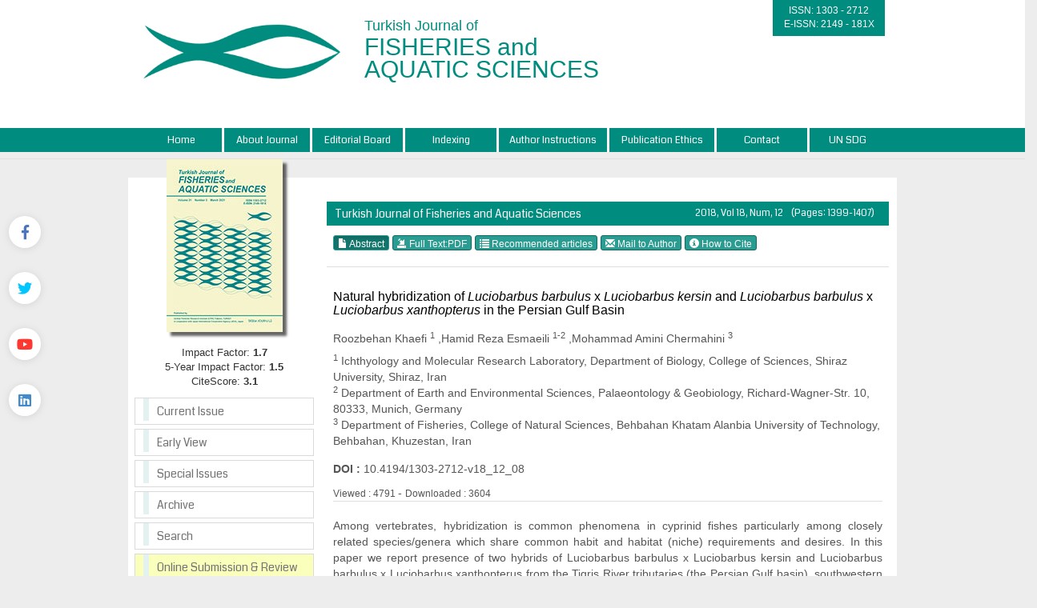

--- FILE ---
content_type: text/html; charset=UTF-8
request_url: https://www.trjfas.org/abstract.php?lang=en&id=1286
body_size: 5245
content:
<html xmlns="http://www.w3.org/1999/xhtml">
<head>
<meta charset="utf-8">
<meta http-equiv="X-UA-Compatible" content="IE=edge">
<title>Turkish Journal of Fisheries and Aquatic Sciences</title>
	


	<link href='https://fonts.googleapis.com/css?family=Coda' rel='stylesheet' type='text/css'>
	<link rel="stylesheet" href="https://www.trjfas.org/style/bootstrap/css/bootstrap.css">
	<link rel="stylesheet" type="text/css" href="https://use.fontawesome.com/releases/v5.8.1/css/all.css"/>
	<link rel="shortcut icon" href="style/images/favicon.ico" /> 
	<link rel="stylesheet" type="text/css" href="https://www.trjfas.org/style/css/main.css?v1.0"/>
	<link rel="stylesheet" type="text/css" href="https://www.trjfas.org/style/owl-carousel/owl.carousel.css"/>
	<link rel="stylesheet" type="text/css" href="https://www.trjfas.org/style/owl-carousel/owl.theme.edit.css"/>	
	<link rel="stylesheet" type="text/css" href="https://www.trjfas.org/style/fancybox/source/jquery.fancybox.css"/>



	

	<script type="text/javascript" src="https://www.trjfas.org/style/js/jquery-2.1.4.min.js"></script>
	<script type="text/javascript" src="https://www.trjfas.org/style/fancybox/source/jquery.fancybox.pack.js"></script>
	<script type="text/javascript" src="https://www.trjfas.org/style/bootstrap/js/bootstrap.min.js"></script>
	<script type="text/javascript" src="https://www.trjfas.org/style/owl-carousel/owl.carousel.js"></script>
	<script type="text/javascript" src="https://www.trjfas.org/style/js/jquery.highlight.js"></script>
	<script type="text/javascript" src="https://www.trjfas.org/style/js/main.js"></script>



	
		   <!-- Google Scholar Meta Tags -->
							<meta name="citation_title" content="Natural hybridization of <em>Luciobarbus barbulus </em>x <em>Luciobarbus kersin </span></em> and <em>Luciobarbus barbulus </em>x <em> Luciobarbus xanthopterus </em>in the Persian Gulf Basin">
									<meta name="citation_author" content="Roozbehan Khaefi">
						<meta name="citation_author" content="Hamid Reza Esmaeili">
						<meta name="citation_author" content="Mohammad Amini Chermahini">
						<meta name="citation_journal_title" content="Turkish Journal of Fisheries and Aquatic Sciences">
			<meta name="citation_journal_abbrev" content="TrJFAS">
			<meta name="citation_issn" content="1303 - 2712">
			<meta name="citation_volume" content="18">
			<meta name="citation_issue" content="12">
			<meta name="citation_publication_date" content="2018/07/03">
			
		    <meta name="citation_language" content="English">
						<meta name="citation_keywords" content="Cyprinidae; hybrid; morphological characteristics; Persian Gulf">
			
							<meta name="citation_firstpage" content="1399">
				<meta name="citation_lastpage" content="1407">
									<meta name="citation_abstract_html_url" content="https://www.trjfas.org/abstract.php?lang=en&id=1286">
									<meta name="citation_pdf_url" content="https://www.trjfas.org/pdf.php?id=1286">
						<!-- Google Scholar Meta Tags - SONU -->
				
	
		
	
	
</head>
<body>
<div class="social-links">
	<div class="facebook"><a aria-label="Facebook" title="Facebook" target="_blank" href="https://www.facebook.com/JournalTrJFAS"><i class="fab fa-facebook-f" aria-hidden="true"></i></a></div>
	<div class="twitter"><a aria-label="Twitter" title="Twitter" target="_blank" href="https://twitter.com/trjfas"><i class="fab fa-twitter" aria-hidden="true"></i></a></div>
	<div class="youtube"><a aria-label="Youtube" title="Youtube" target="_blank" href="https://www.youtube.com/channel/UCkhdqSgQ9kCRX7xro1Yxv3A"><i class="fab fa-youtube" aria-hidden="true"></i></a></div>
	<div class="linkedin"><a aria-label="Linkedin" title="Linkedin" target="_blank" href="https://www.linkedin.com/in/turkish-journal-of-fisheries-and-aquatic-sciences-a4a8a8a5/"><i class="fab fa-linkedin" aria-hidden="true"></i></a></div>
</div>
<div id="site_header">
	<div class="container">
		<a href="https://www.trjfas.org/"><img id="site_logo" src="https://www.trjfas.org/style/images/site_logo.png" /></a>
		<div id="site_logo_title">
			Turkish Journal of <br/><span>FISHERIES and <br/>AQUATIC SCIENCES</span>
		</div>  
		<div class="sosyal-medya" style="text-aling:right;float:right;">
			<div id="issn_area">
		  		ISSN: 1303 - 2712<br/>
		  		E-ISSN: 2149 - 181X			</div>
		
</div>
		
</div>
    </div>

    <div id="site_buttons">
	    <div class="container">
				<nav>
			          <ul class="nav nav-justified">
			            <li><a href="https://www.trjfas.org/">Home</a></li>
			            <li ><a href="static.php?id=1">About Journal</a></li><li ><a href="static.php?id=3">Editorial Board</a></li><li ><a href="static.php?id=2">Indexing</a></li><li ><a href="static.php?id=4">Author Instructions</a></li><li ><a href="static.php?id=5">Publication Ethics</a></li><li ><a href="static.php?id=6">Contact</a></li><li class="li_last"><a href="static.php?id=12">UN SDG</a></li> 
			            
			          </ul>
			    </nav>
	    </div>
    </div>
    
    
    
    
    
</div>
<div id="body_alani">
    <div id="header_alti_cizgi"></div>



<div id="main_area">
<div class="container">
<div class="row">
<div class="col-md-3">

					<div id="dergi_kapagi">
	<a href="#">
		<img style="width:145px; height:216px;" src="https://www.trjfas.org/uploads/cover_images/default.jpg		" />
	</a>
</div>
<div style="width:100%; display:block; height:65px;  float:left;  font-size:13px; text-align:center;">
	Impact Factor: <b>1.7</b> <br/>
	5-Year Impact Factor: <b>1.5</b><br/>
	CiteScore: <b>3.1</b>
</div>

<div id="sol_menu">
						<a href="https://www.trjfas.org/content.php?id=163"><div></div><span>Current Issue</span></a>
		        				        		<a href="content.php?id=48"><div></div><span>Early View</span></a>
		        		<a href="https://www.trjfas.org/special_issues.php"><div></div><span>Special Issues</span></a>
		        		<!--<a href="https://www.trjfas.org/content.php?id=127"><div></div><span>Special Issues</span></a>-->
		        		<a href="https://www.trjfas.org/archive.php"><div></div><span>Archive</span></a>
		        		<a href="https://www.trjfas.org/search.php"><div></div><span>Search</span></a>
		        		<a style="background:#FBFFBC" href="https://www.trjfas.org/submit/" target="_blank"><div></div><span>Online Submission & Review</span></a> 
</div>
<div class="sag_menu_kutu_sdg" style="display:block;" >
	
		<span style="text-align: center;display: flex;justify-content: center;padding: 3px;background: #278c7e;color: #FFF;">UN SDG</span>
		<div class="sag_menu_icerik">
			<div style="width:100%; display:block; margin-top:10px; text-align:center;border: 1px solid #CCC;">
				<a href="static.php?id=12"><img class="img-responsive" src="uploads/UN_SDG/SDG_Logo.jpg" /></a>
			</div>
		</div>
		<!--<div style="width:100%; font-size:14px; text-align:center;  margin-top:10px; float:left;  display:block; ">
			
		</div>-->
	</a>

</div> 
<div class="sag_menu_kutu" style="display:block; height: 277px;" >
		<!--<span>Upcoming Event</span>-->
		<div class="sag_menu_icerik">
			<div style="width:100%; display:block; height:100px;margin-top:10px; text-align:center;">
				<a href="https://www.sofas.gov.tr" target="_blank"><img src="uploads/site_images/dergi-yan-logo.png" width="100%" /></a>
			</div>
		</div>
		<!--<div style="width:100%; font-size:14px; text-align:center;  margin-top:10px; float:left;  display:block; ">
			
		</div>-->
</div> 
		<div class="sag_menu_kutu" style="display:block;" >
			<div class="sag_menu_icerik">
				<div style="width:100%; display:block; height:100px;margin-top:10px; text-align:center;">
					<a href="https://www.genaqua.org/" target="_blank"><img width="143" src="uploads/kapaklar/genaqua.jpg" /></a>
				</div>
			</div>
		</div>
		<div class="sag_menu_kutu" style="display:block;" >
			<div class="sag_menu_icerik">
				<div style="width:100%; display:block; height:100px;margin-top:10px; text-align:center;">
					<a href="https://www.aquast.org/" target="_blank"><img width="143" src="uploads/kapaklar/aquast.jpg" /></a>
				</div>
			</div>
		</div>
		<div class="sag_menu_kutu" style="display:block;" >
			<div class="sag_menu_icerik">
				<div style="width:100%; display:block; height:100px;margin-top:10px; text-align:center;">
					<a href="https://www.aquaticfood.org/" target="_blank"><img width="143" src="uploads/kapaklar/aquaticfood.jpg" /></a>
				</div>
			</div>
		</div>
		<div class="sag_menu_kutu" style="display:block;" >
			<div class="sag_menu_icerik">
				<div style="width:100%; display:block; height:100px;margin-top:10px; text-align:center;">
					<a href="http://biotechstudies.org/" target="_blank"><img width="143" src="uploads/kapaklar/biotechstudies.jpg" /></a>
				</div>
			</div>
		</div>
		<div class="sag_menu_kutu" style="display:block;" >
			<div class="sag_menu_icerik">
				<div style="width:100%; display:block; height:100px;margin-top:10px; text-align:center;">
					<a href="http://livestockstudies.org/" target="_blank"><img width="143" src="uploads/kapaklar/livestockstudies.jpg" /></a>
				</div>
			</div>
		</div>
		<div class="sag_menu_kutu" style="display:block;" >
			<div class="sag_menu_icerik">
				<div style="width:100%; display:block; height:100px;margin-top:10px; text-align:center;">
					<a href="http://horticulturalstudies.org/" target="_blank"><img width="143" src="uploads/kapaklar/horticulturalstudies.jpg" /></a>
				</div>
			</div>
		</div>
		<div class="sag_menu_kutu" style="display:block;" >
			<div class="sag_menu_icerik">
				<div style="width:100%; display:block; height:100px;margin-top:10px; text-align:center;">
					<a href="http://viticulturestudies.org/" target="_blank"><img width="143" src="uploads/kapaklar/viticulturestudies.jpg" /></a>
				</div>
			</div>
		</div>
		<div class="sag_menu_kutu" style="display:block;" >
			<div class="sag_menu_icerik">
				<div style="width:100%; display:block; height:100px;margin-top:10px; text-align:center;">
					<a href="http://www.beestudies.org/" target="_blank"><img width="143" src="uploads/kapaklar/beestudies.jpg" /></a>
				</div>
			</div>
		</div>
		<div class="sag_menu_kutu" style="display:block;" >
			<div class="sag_menu_icerik">
				<div style="width:100%; display:block; height:100px;margin-top:10px; text-align:center;">
					<a href="http://poultrystudies.org/" target="_blank"><img width="143" src="uploads/kapaklar/poultrystudies.jpg" /></a>
				</div>
			</div>
		</div>
		<div class="sag_menu_kutu" style="display:block;" >
			<div class="sag_menu_icerik">
				<div style="width:100%; display:block; height:100px;margin-top:10px; text-align:center;">
					<a href="http://www.soilstudies.org/" target="_blank"><img width="143" src="uploads/kapaklar/soilstudies.jpg" /></a>
				</div>
			</div>
		</div>
		<div class="sag_menu_kutu" style="display:block;" >
			<div class="sag_menu_icerik">
				<div style="width:100%; display:block; height:100px;margin-top:10px; text-align:center;">
					<a href="https://www.biodiversitystudies.org/" target="_blank"><img width="143" src="uploads/kapaklar/biodiversity.jpg" /></a>
				</div>
			</div>
		</div>
<div id="sol_resim">
	<!-- 
	<a target="_blank" href="http://arastirma.tarim.gov.tr/sumae" >
		<img src="https://www.trjfas.org/style/images/badget.png" />
	</a>
	 -->
</div>
		        	
</div>
<style>
		h1 {		font-size:16px;	}
</style>
<div class="col-md-9">
		
		        			<div id="content_icerik">
									
								     
								        <div class="col-md-12">
									        		       
									        	<div class="bant_30 col-xs-12" style="background:#008c7e;margin-top:10px; line-height:30px; color:white;padding-left:10px; ">
									        			Turkish Journal of Fisheries and Aquatic Sciences									        			<span class="issue_data">
									        				2018, Vol 18, Num, 12									        				 &nbsp; &nbsp;  (Pages: 1399-1407) 
									        			</span>
									        	</div>			
			
			
													
			        							<div class="col-xs-12" style="width:100%; display:block; margin-bottom:10px; margin-top:10px; ">
			        											
			        											
			        											
			        								
										        																        				<a class="btn btn-xs btn-success active" href="abstract.php?lang=en&id=1286">
												        					<span class="glyphicon glyphicon-file" aria-hidden="true"></span> Abstract												        				</a>
												        												        				<a target="_blank" class="btn btn-xs btn-success" href="pdf.php?&id=1286"><span class="glyphicon glyphicon-import" aria-hidden="true"></span> Full Text:PDF	</a>
										        														        				
										        				
										        				<a class="btn btn-xs btn-success" href="similar.php?&id=1286">
										        					<span class="glyphicon glyphicon-list" aria-hidden="true"></span> Recommended articles										        				</a>
										        			
										        														        				<a class="btn btn-xs btn-success" href="mailto:hresmaeili22@gmail.com">
										        					<span class="glyphicon glyphicon-envelope" aria-hidden="true"></span> Mail to Author										        				</a>
										        														        				
										        														        					<a class="btn btn-xs btn-success various fancybox.ajax" href="ajax_handler.php?id=1286">
										        						<span class="glyphicon glyphicon-info-sign" aria-hidden="true"></span> How to Cite										        					</a>
										        												        		</div>
									        			
			
												<!--  Makale İçeriği -->
										    	<div  class="col-xs-12" style="width:100%; display:block; margin-bottom:10px; margin-top:10px; border-top:1px solid #dedede; padding-top:8px; ">
											        			<div class="citation_title" style="color:#000000; display:block; width:100%; margin-bottom:5px; font-weight:bold;  font-size:16px; "> 
											        						<h1 style="font-size:16px">
											        								Natural hybridization of <em>Luciobarbus barbulus </em>x <em>Luciobarbus kersin </span></em> and <em>Luciobarbus barbulus </em>x <em> Luciobarbus xanthopterus </em>in the Persian Gulf Basin 
											        						</h1>
											        			</div>
											        			<div id="authors_div" class="citation_author" style="color:#555; font-weight:bold; display:block; width:100%; margin-bottom:5px;"> 
												        				<h3 style="font-size:14px">
													        					Roozbehan Khaefi <sup>1</sup> ,Hamid Reza Esmaeili <sup>1-2</sup> ,Mohammad Amini Chermahini <sup>3</sup> 												        			    </h3> 
											        			</div>
											        			<span style="color:#555555;display:block; width:100%; margin-bottom:15px;"> 
											        					
											        					<sup>1</sup> Ichthyology and Molecular Research Laboratory, Department of Biology, College of Sciences, Shiraz University, Shiraz, Iran<br/><sup>2</sup> Department of Earth and Environmental Sciences, Palaeontology & Geobiology, Richard-Wagner-Str. 10, 80333, Munich, Germany<br/><sup>3</sup> Department of Fisheries, College of Natural Sciences, Behbahan Khatam Alanbia University of Technology, Behbahan, Khuzestan, Iran 
											        			</span>
											        		
		
											        															        				<span style="color:#555555;display:block; width:100%; margin-bottom:10px;">
													        			<span style="font-weight:bold;">DOI :</span> 
													        				10.4194/1303-2712-v18_12_08 
													        			</span>
												        													        			

											        														        					<span style="color:#555555; width:100%; margin-bottom:0px;">
													        			<span style="font-size:12px;">Viewed :
													        				4791 
													        			</span>
											        														        			-
											        														        					<span style="color:#555555;width:100%; margin-bottom:10px;">
													        			<span style="font-size:12px;">Downloaded :
													        				3604 
													        			</span> 
											        														        			
											        			<span style="color:#555555;display:block; width:100%; margin-bottom:15px; padding-top:20px; border-top:1px solid #dedede; text-align:justify"> 
											        				Among vertebrates, hybridization is common phenomena in cyprinid fishes particularly among closely related
species/genera which share common habit and habitat (niche) requirements and desires. In this paper we report presence of
two hybrids of Luciobarbus barbulus x Luciobarbus kersin and Luciobarbus barbulus x Luciobarbus xanthopterus from the
Tigris River tributaries (the Persian Gulf basin), southwestern Iran. The hybrid specimens were identified on the basis of their
intermediate morphological characteristics with the parent species and the position of them in the clade and close genetic
distance with their maternal sequences. Our studies showed intermediate characteristics between putative hybrids and their
parents. In the putative hybrid of L. barbulus and L. kersin, the general characteristics and morphometric measurements are
similar to one parent especially paternal characteristics (L. kersin), although most of the meristic characteristics are similar to
maternal characteristics (L. barbulus). The other putative hybrid between L. barbulus and L. xanthopterus show the general
appearance for L. barbulus (the putative father) and some meristic characteristics were similar to L. xanthopterus (the putative
mother). Low abundance of the hybrids shows that the hybridization might be a random event. 
											        			</span>
											        			
		
											        			<span style="color:#555555;display:block; width:100%; margin-bottom:15px; padding-top:10px; margin-top:10px; border-top:1px solid #dedede;">
											        			<span style="font-weight:bold;">Keywords :</span> 
											        				Cyprinidae, hybrid, morphological characteristics, Persian Gulf 
											        			</span>	
									        	</div>
									  
									        
									        	<!--  Makale İçeriği Sonu -->	
			
									    
									    
									    
									      <script type="text/javascript" src="//platform-api.sharethis.com/js/sharethis.js#property=58d4fa771a830a00115253d0&product=inline-share-buttons"></script>
									    <div class="col-xs-12 sharethis-inline-share-buttons"></div>	
									    
									        									        	
									        	
									        	
								        </div>
								        
								       
							    
						
							</div>
								       
		        
		
		        
		        </div>
		     
		 </div>
	</div>
</div>	<!-- #main_area - SONU  --><div id="footer_information">
	<div class="">
		<div class="row" style="background:#008c7e; height:100px; border-top:1px solid #dedede; padding-top:20px;">
			<div id="footer_orta_alan" class="col-md-12">
				<a target="_blank" href="https://www.tarimorman.gov.tr/TAGEM/Link/12/Tagem-Journals"><img style="width:185px;" src="style/images/tagem-journals.png" /></a>
			</div>
		</div> 
	</div> 
</div>
</div> <!-- body_alani - SONU -->
<script>
 (function(i,s,o,g,r,a,m){i['GoogleAnalyticsObject']=r;i[r]=i[r]||function(){
 (i[r].q=i[r].q||[]).push(arguments)},i[r].l=1*new Date();a=s.createElement(o),
 m=s.getElementsByTagName(o)[0];a.async=1;a.src=g;m.parentNode.insertBefore(a,m)
 })(window,document,'script','https://www.google-analytics.com/analytics.js','ga');

 ga('create', 'UA-101867333-1', 'auto');
 ga('send', 'pageview');

</script>

</body>
</html>

